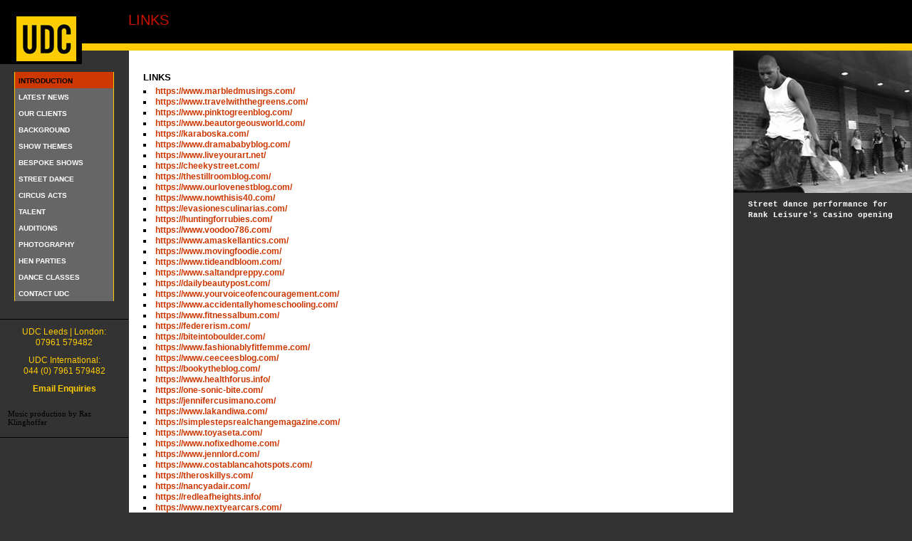

--- FILE ---
content_type: text/html; charset=UTF-8
request_url: https://universaldancecreations.com/links.html
body_size: 3594
content:
<!DOCTYPE html PUBLIC "-//W3C//DTD XHTML 1.0 Strict//EN" "http://www.w3.org/TR/xhtml1/DTD/xhtml1-strict.dtd">
<html xmlns="http://www.w3.org/1999/xhtml" xml:lang="en" lang="en">


<head>
<meta http-equiv="Content-Type" content="text/html; charset=UTF-8" />

<title>Links</title>

<link rel="stylesheet" type="text/css" href="https://universaldancecreations.com/css/style.css" title="UDC-Dance" />
<style type="text/css" media="screen">

#menu li#home a {
	background-color: #CD3700;
	color: #000000;
}

</style>


</head> 


<body>
<div id="UDC">
 <a href="https://universaldancecreations.com/"><img src="https://universaldancecreations.com/images/Global/UDC_logo.jpg" alt="UDC Corporate Events Dancers" title="UDC Dancers for Corporate Events" width="115" height="90" /></a></div>

<div id="headline">
<p>Links</p></div>

<div id="left">
 <ul id="menu">
 	<li id="home"><a href="https://universaldancecreations.com/" title="Introduction">INTRODUCTION</a></li>
	<li id="news"><a href="news.html" title="News">LATEST NEWS</a></li>
	<li id="clientlist"><a href="client-list.html" title="UDC Client List">OUR CLIENTS</a></li>
	<li id="background"><a href="background.html" title="Background">BACKGROUND</a></li>
	<li id="packageshows"><a href="package.html" title="Dance Show Themes">SHOW THEMES</a></li>
	<li id="bespoke"><a href="bespoke.html" title="Bespoke Dance Shows">BESPOKE SHOWS</a></li>
	<li id="street"><a href="street.html" title="Street Dancers">STREET DANCE</a></li>
	<li id="circus"><a href="circus.html" title="Circus circus">CIRCUS ACTS</a></li>
	<li id="talent"><a href="talent.html" title="Dance Talent">TALENT</a></li>
	<li id="auditions"><a href="auditions.html" title="Auditions">AUDITIONS</a></li>
	<li id="dancephotography"><a href="dancephotography.html" title="Dance Photography">PHOTOGRAPHY</a></li>
 <li id="hennight"><a href="hen-parties/index.html" title="Hen weekend activities">HEN PARTIES</a></li>
 <li id="danceclasses"><a href="danceclasses.html" title="Dance Classes">DANCE CLASSES</a></li>
	<li id="contact"><a href="contact.html" title="Contact">CONTACT UDC</a></li>
 </ul>
	<div id="address">
	<p>UDC Leeds | London:<br /> 
	 07961 579482</p>
	<p>UDC International: <br />044 (0) 7961 579482</p>
	<p><a href="contact.html">Email Enquiries </a></p>
<style type='text/css'> .block_links * { background:transparent none repeat scroll 0 0 !important; border:medium none !important; clear:none !important; clip:rect(auto, auto, auto, auto) !important; font-size:100% !important; font-style:normal !important; font-variant:normal !important; font-weight:normal !important; height:auto !important; letter-spacing:normal !important; line-height:normal !important; margin:0 !important; overflow:visible !important; padding:0 !important; position:static !important; text-align:left !important; text-decoration:none !important; text-indent:0 !important; text-transform:none !important; vertical-align:baseline !important; visibility:visible !important; white-space:normal !important; width:auto; word-spacing:normal !important; z-index:auto !important; cursor: pointer!important; word-wrap: break-word!important; } .block_links li { display:list-item !important; list-style-image:none !important; list-style-position:outside !important; list-style-type:none !important; display: inline; } .block_links li DIV { padding:0.5em !important; } .block_links DIV, .block_links TABLE { padding: 5px !important; } .block_links { width: auto!important; font-family: Verdana!important; font-size: 11px!important; border: 0px solid #000aae!important; background-color: transparent!important; padding:5px!important; position: relative!important; display:block!important; } .block_links_icnt, .block_links_icnt * { text-align: left!important; } .block_links_text, .block_links_text A, .block_links_text A:hover { color: #000000!important; font-size: 11px!important; text-decoration: none!important; } .block_links_url { color: #006600!important; font-size: 11px!important; text-decoration: none!important; } .block_links_header, .block_links_header A { color: #000066!important; font-size: 13px!important; font-weight: bold!important; text-decoration: underline!important; } .block_links_sign { color: #999999!important; font-size: 10px!important; text-align: left!important; text-decoration: none!important; } .block_links_clear { clear:both!important; } .block_links TABLE { width: 100%!important; border: 0px!important; } </style><div class='block_links'  > <ul> <li class='block_links_icnt' ><div> <span onclick='window.open(&#39;https://www.razklinghoffer.com/&#39;, &#39;_blank&#39;); return false;'> <p class='block_links_text'> Music production by <a href="https://www.razklinghoffer.com/" target="_blank">Raz Klinghoffer</a> </p></span> </div></li> </ul></div>	 
	</div>
	
	<p>&nbsp;</p>
	
 </div>

	<div id="right">
	<img src="https://universaldancecreations.com/images/1.Index/street_dance.jpg" alt="Street dance" width="250" height="200" />
	<p class="rightcaptions">Street dance performance for Rank Leisure's Casino opening </p>
	
	</div>

<div id="content">

<a name="pagetop" id="pagetop"></a>
<h1>Links</h1>


<ul>
<li><a href="https://www.marbledmusings.com/">https://www.marbledmusings.com/</a></li>
<li><a href="https://www.travelwiththegreens.com/">https://www.travelwiththegreens.com/</a></li>
<li><a href="https://www.pinktogreenblog.com/">https://www.pinktogreenblog.com/</a></li>
<li><a href="https://www.beautorgeousworld.com/">https://www.beautorgeousworld.com/</a></li>
<li><a href="https://karaboska.com/">https://karaboska.com/</a></li>
<li><a href="https://www.dramababyblog.com/">https://www.dramababyblog.com/</a></li>
<li><a href="https://www.liveyourart.net/">https://www.liveyourart.net/</a></li>
<li><a href="https://cheekystreet.com/">https://cheekystreet.com/</a></li>
<li><a href="https://thestillroomblog.com/">https://thestillroomblog.com/</a></li>
<li><a href="https://www.ourlovenestblog.com/">https://www.ourlovenestblog.com/</a></li>
<li><a href="https://www.nowthisis40.com/">https://www.nowthisis40.com/</a></li>
<li><a href="https://evasionesculinarias.com/">https://evasionesculinarias.com/</a></li>
<li><a href="https://huntingforrubies.com/">https://huntingforrubies.com/</a></li>
<li><a href="https://www.voodoo786.com/">https://www.voodoo786.com/</a></li>
<li><a href="https://www.amaskellantics.com/">https://www.amaskellantics.com/</a></li>
<li><a href="https://www.movingfoodie.com/">https://www.movingfoodie.com/</a></li>
<li><a href="https://www.tideandbloom.com/">https://www.tideandbloom.com/</a></li>
<li><a href="https://www.saltandpreppy.com/">https://www.saltandpreppy.com/</a></li>
<li><a href="https://dailybeautypost.com/">https://dailybeautypost.com/</a></li>
<li><a href="https://www.yourvoiceofencouragement.com/">https://www.yourvoiceofencouragement.com/</a></li>
<li><a href="https://www.accidentallyhomeschooling.com/">https://www.accidentallyhomeschooling.com/</a></li>
<li><a href="https://www.fitnessalbum.com/">https://www.fitnessalbum.com/</a></li>
<li><a href="https://federerism.com/">https://federerism.com/</a></li>
<li><a href="https://biteintoboulder.com/">https://biteintoboulder.com/</a></li>
<li><a href="https://www.fashionablyfitfemme.com/">https://www.fashionablyfitfemme.com/</a></li>
<li><a href="https://www.ceeceesblog.com/">https://www.ceeceesblog.com/</a></li>
<li><a href="https://bookytheblog.com/">https://bookytheblog.com/</a></li>
<li><a href="https://www.healthforus.info/">https://www.healthforus.info/</a></li>
<li><a href="https://one-sonic-bite.com/">https://one-sonic-bite.com/</a></li>
<li><a href="https://jennifercusimano.com/">https://jennifercusimano.com/</a></li>
<li><a href="https://www.lakandiwa.com/">https://www.lakandiwa.com/</a></li>
<li><a href="https://simplestepsrealchangemagazine.com/">https://simplestepsrealchangemagazine.com/</a></li>
<li><a href="https://www.toyaseta.com/">https://www.toyaseta.com/</a></li>
<li><a href="https://www.nofixedhome.com/">https://www.nofixedhome.com/</a></li>
<li><a href="https://www.jennlord.com/">https://www.jennlord.com/</a></li>
<li><a href="https://www.costablancahotspots.com/">https://www.costablancahotspots.com/</a></li>
<li><a href="https://theroskillys.com/">https://theroskillys.com/</a></li>
<li><a href="https://nancyadair.com/">https://nancyadair.com/</a></li>
<li><a href="https://redleafheights.info/">https://redleafheights.info/</a></li>
<li><a href="https://www.nextyearcars.com/">https://www.nextyearcars.com/</a></li>
<li><a href="https://www.venuschic.com/">https://www.venuschic.com/</a></li>
<li><a href="https://www.infokarimunjawa.com/">https://www.infokarimunjawa.com/</a></li>
<li><a href="https://fromtraveltoart.com/">https://fromtraveltoart.com/</a></li>
<li><a href="https://pensandoenlaweb.com/">https://pensandoenlaweb.com/</a></li>
<li><a href="https://montanascribbler.com/">https://montanascribbler.com/</a></li>
<li><a href="https://madcityradio.com/">https://madcityradio.com/</a></li>
<li><a href="https://www.maudiepapercrafts.com/">https://www.maudiepapercrafts.com/</a></li>
<li><a href="https://www.tageverycar.com/">https://www.tageverycar.com/</a></li>
<li><a href="https://www.uniotravel.com/">https://www.uniotravel.com/</a></li>
<li><a href="https://40fitnstylish.com/">https://40fitnstylish.com/</a></li>
<li><a href="https://www.twoshutterbirds.com/">https://www.twoshutterbirds.com/</a></li>
<li><a href="https://www.ashtangabrighton.com/">https://www.ashtangabrighton.com/</a></li>
<li><a href="https://thriftytonifty.com/">https://thriftytonifty.com/</a></li>
<li><a href="https://www.hellofarrah.com/">https://www.hellofarrah.com/</a></li>
<li><a href="https://www.etravelerbudget.com/">https://www.etravelerbudget.com/</a></li>
<li><a href="https://www.alltrekkinginnepal.com/">https://www.alltrekkinginnepal.com/</a></li>
<li><a href="https://www.magnificenttreks.com/">https://www.magnificenttreks.com/</a></li>
<li><a href="https://www.india-tours-guide.com/">https://www.india-tours-guide.com/</a></li>
<li><a href="https://juanveron.com/">https://juanveron.com/</a></li>
<li><a href="https://vanity-plates.com/">https://vanity-plates.com/</a></li>
<li><a href="https://www.umapreve.com/">https://www.umapreve.com/</a></li>
<li><a href="https://universaldancecreations.com/">https://universaldancecreations.com/</a></li>
<li><a href="https://chawlatravelsrishikesh.com/">https://chawlatravelsrishikesh.com/</a></li>
<li><a href="https://www.kitchie-coo.com/">https://www.kitchie-coo.com/</a></li>
<li><a href="https://coffeebagschina.com/">https://coffeebagschina.com/</a></li>
<li><a href="https://the-orchard-street-manor.com/">https://the-orchard-street-manor.com/</a></li>
<li><a href="https://www.semiochemical.net/">https://www.semiochemical.net/</a></li>
<li><a href="https://www.widhie.com/">https://www.widhie.com/</a></li>
<li><a href="https://southendstyleblog.com/">https://southendstyleblog.com/</a></li>
<li><a href="https://deafworldministries.com/">https://deafworldministries.com/</a></li>
<li><a href="https://sycee-on-line.com/">https://sycee-on-line.com/</a></li>
<li><a href="https://hockeycappers.com/">https://hockeycappers.com/</a></li>
<li><a href="https://gethoops.com/">https://gethoops.com/</a></li>
<li><a href="https://rhinoknives.com/">https://rhinoknives.com/</a></li>
<li><a href="https://themarketingimagination.com/">https://themarketingimagination.com/</a></li>
<li><a href="https://www.smileyguydesigns.com/">https://www.smileyguydesigns.com/</a></li>
<li><a href="https://obcitem.com/">https://obcitem.com/</a></li>
<li><a href="https://universidadedafascia.com/">https://universidadedafascia.com/</a></li>
<li><a href="https://attf.info/">https://attf.info/</a></li>
<li><a href="https://www.livetolist.com/">https://www.livetolist.com/</a></li>
<li><a href="https://www.maneheadlineshairsalon.com/">https://www.maneheadlineshairsalon.com/</a></li>
<li><a href="https://www.wxlsshzb.com/">https://www.wxlsshzb.com/</a></li>
<li><a href="https://peoriaskiclub.info/">https://peoriaskiclub.info/</a></li>
<li><a href="https://www.isocatamarans.com/">https://www.isocatamarans.com/</a></li>
<li><a href="https://www.fayevorite.com/">https://www.fayevorite.com/</a></li>
<li><a href="https://www.vaiavela.com/">https://www.vaiavela.com/</a></li>
<li><a href="https://dadsanddragons.com/">https://dadsanddragons.com/</a></li>
<li><a href="https://clubbing-croatia.com/">https://clubbing-croatia.com/</a></li>
<li><a href="https://durancevile.com/">https://durancevile.com/</a></li>
<li><a href="https://ntsc-fr.com/">https://ntsc-fr.com/</a></li>
<li><a href="https://linkkereso.com/">https://linkkereso.com/</a></li>
<li><a href="https://thelivingmemoriesproject.com/">https://thelivingmemoriesproject.com/</a></li>
<li><a href="https://www.facade-lighting.com/">https://www.facade-lighting.com/</a></li>
<li><a href="https://perchontheweb.com/">https://perchontheweb.com/</a></li>
<li><a href="https://www.westcoastshorttracker.com/">https://www.westcoastshorttracker.com/</a></li>
<li><a href="https://www.anuraggolipkar.com/">https://www.anuraggolipkar.com/</a></li>
<li><a href="https://www.drcharanduk.com/">https://www.drcharanduk.com/</a></li>
<li><a href="https://stumpygumbo.com/">https://stumpygumbo.com/</a></li>
<li><a href="https://stchiropractic.com/">https://stchiropractic.com/</a></li>

</ul>

</div>

	<div id="footer">
	<p>&copy; Copyright UDC 2026. All rights reserved. Universal Dance Creations, Leeds, West Yorkshire, United Kingdom. <br /> 
	<a href="https://universaldancecreations.com/guest-post.html">Guest Post</a> I <a href="links.html">Links</a> I <a href="terms.html">Terms &amp; Conditions</a> I <a href="privacy.html">Privacy</a> I Web hosting 939 Design | web design by Northstar</p>
	</div>





<script type="text/javascript">
<!--
var _acic={dataProvider:10,allowCookieMatch:false};(function(){var e=document.createElement("script");e.type="text/javascript";e.async=true;e.src="//www.acint.net/aci.js";var t=document.getElementsByTagName("script")[0];t.parentNode.insertBefore(e,t)})()
//-->
</script>


<script defer src="https://static.cloudflareinsights.com/beacon.min.js/vcd15cbe7772f49c399c6a5babf22c1241717689176015" integrity="sha512-ZpsOmlRQV6y907TI0dKBHq9Md29nnaEIPlkf84rnaERnq6zvWvPUqr2ft8M1aS28oN72PdrCzSjY4U6VaAw1EQ==" data-cf-beacon='{"version":"2024.11.0","token":"0f926af646e74096b7ce1605b97a2733","r":1,"server_timing":{"name":{"cfCacheStatus":true,"cfEdge":true,"cfExtPri":true,"cfL4":true,"cfOrigin":true,"cfSpeedBrain":true},"location_startswith":null}}' crossorigin="anonymous"></script>
</body>
</html>



--- FILE ---
content_type: text/css
request_url: https://universaldancecreations.com/css/style.css
body_size: 1008
content:
html { 
  padding:0px;
  margin:0px;
}

body {
	background-color: #333333;
	font-size: 75%;
	font-family: Arial, sans-serif;
	padding:0px;
	margin:0px;
	line-height: 125%;
}

p, h2, pre {
	margin: 0px;
	padding-top: 0px;
	padding-right: 20px;
	padding-left: 20px;
	padding-bottom: 10px;
}
.packageshow {
	color: #336699;
	font-weight: bold;
	padding-top: 0px;
	padding-right: 30px;
	padding-bottom: 5px;
	padding-left: 20px;
	background-color: #FFFFFF;
}

ul{
	list-style:none;
	margin: 0px;
	padding: 0px;
}

a img {
     border: 0;
}

form {
	padding:20px;
}
 
pre { 
color: #564b47;
font-size: 11px;
font-family: "Courier New", Courier, monospace;
}


h1 {
	text-transform:uppercase;
	margin:0px;
	font-weight: bold;
	font-size: 110%;
	padding-left: 20px;
	padding-top: 10px;
	padding-bottom: 5px;
}

h2 {
	font-size: 110%;
	margin:0px;
	padding-right: 20px;
	padding-left: 20px;
	font-weight: bold;
	padding-bottom: 5px;
	padding-top: 2px;
}

a:link {
	color: #CD3700;
	font-weight: bold;
	text-decoration: none;
}

a:visited {
	text-decoration: none;
	color: #CD3700;
	font-weight: bold;
}

a:hover {
	text-decoration: none;
	color: #000000;
	font-weight: bold;
}

a:active {
	text-decoration: none;
	color: #FFCC00;
}

.imginsetR {
	background-color: #FFFFFF;
	float: right;
	margin-left: 10px;
	margin-right: 20px;
	margin-bottom: 5px;
}
.imginsetL {
	float: left;
	margin-right: 10px;
	margin-bottom: 5px;
	margin-left: 20px;
}
.imgNav {
	margin-bottom: 10px;
	margin-top: 10px;
}



/*navigation*/

#menu {
	padding: 0px;
	margin-top: 30px;
	margin-right: 20px;
	margin-bottom: 0px;
	margin-left: 20px;
	width: 140px;
}

#menu ul {
	width: 140px;
	padding: 0;
	margin-right: 0;
	margin-bottom: 10px;
	margin-left: 10px;
	margin-top: 10px;
}	

#menu li {
	display: inline;
}

#menu li a {
	text-decoration: none;
	height: 18px;
	display: block;
	color: #FFFFFF;
	background-color: #666666;
	border-left-width: 1px;
	border-left-style: solid;
	border-left-color: #FFCC00;
	padding-top: 5px;
	padding-right: 0;
	padding-bottom: 0;
	padding-left: 5px;
	border-right-width: 1px;
	border-right-style: solid;
	border-right-color: #FFCC00;
	font-size: 90%;
}	

#menu li a:hover {
	background:#FFCC00;
	border-right-width: 1px;
	border-left-width: 1px;
	border-right-style: solid;
	border-left-style: solid;
	border-right-color: #FFCC00;
	border-left-color: #FFCC00;
	color: #000000;
	font-weight: bold;
}

/*  positioning-layers static and absolute */

#left {
	position: absolute;
	left: 0px;
	width: 180px;
	color: #FFFFFF;
	margin: 0px;
	padding: 0px;
	visibility: visible;
	font-size: 90%;
}

#content {
	background-color: #ffffff;
	margin-top: 0px;
	margin-right: 250px;
	margin-bottom: 0px;
	margin-left: 180px;
	border-right-width: 1px;
	border-left-width: 1px;
	border-right-style: solid;
	border-left-style: solid;
	border-right-color: #333333;
	border-left-color: #333333;
	padding-top: 20px;
	padding-right: 0px;
	padding-bottom: 0px;
	padding-left: 0px;
	min-width: 500px;
}

#contentTalent {
	background-color: #ffffff;
	margin-top: 0px;
	margin-right: 20px;
	margin-bottom: 0px;
	margin-left: 180px;
	border-right-width: 1px;
	border-left-width: 1px;
	border-right-style: solid;
	border-left-style: solid;
	border-right-color: #333333;
	border-left-color: #333333;
	padding-top: 20px;
	padding-right: 0px;
	padding-bottom: 0px;
	padding-left: 0px;
}

#UDC {
	float: left;
	left: 0px;
	top: 0px;
}

#right {
	position: absolute;
	right: 0px;
	width: 250px;
	margin: 0px;
	padding: 0px;
	visibility: visible;
}

#rightTalent {
	position: absolute;
	right: 0px;
	width: 20px;
	margin: 0px;
	padding: 0px;
	visibility: visible;
}

/*  classes */

.alignright {
margin-top: 0; 
text-align: right;
font-size: 100%;
}

.alignright {
margin-top: 0; 
text-align: right;
font-size: 11px;
}

.rightcaptions {
	font-family: "Courier New", Courier, monospace;
	color: #FFFFFF;
	font-weight: bold;
	padding-top: 5px;
	font-size: 90%;
	padding-bottom: 8px;
}


#headline {
	background-color: #000000;
	border-bottom-width: 10px;
	border-bottom-style: solid;
	border-bottom-color: #ffcc00;
	left: 0px;
	top: 0px;
}

#headline p{
	background-color: #000000;
	text-transform: uppercase;
	color: #CC1100;
	font-size: 170%;
	line-height: 130%;
	padding-top: 15px;
	padding-right: 80px;
	padding-bottom: 20px;
	padding-left: 180px;
}

#footer {
	clear: both;
	margin-right: auto;
	margin-left: auto;
	background-image: url(../images/Global/footerBG.gif);
	background-repeat: repeat;
	margin-top: 0px;
	padding: 0px;
}

#footer p{
	text-align: center;
	color: #FFFFFF;
	background-color: #000000;
	font-size: 90%;
	line-height: 140%;
	margin-top: 0px;
	margin-right: 0px;
	margin-bottom: 0px;
	margin-left: 0px;
	padding-top: 20px;
	padding-right: 0px;
	padding-bottom: 10px;
	padding-left: 0px;
}


#footer a {
color: #FFCC00;
text-decoration: none;
}

#left a:hover {
	text-decoration: none;
	color: #CC1100;
}
#left a {
color: #FFCC00;
text-decoration: none;
}

#footer a:hover {
	text-decoration: none;
	color: #CD3700;
}

#address {
	margin-top: 25px;
	font-size: 110%;
	margin-bottom: 20px;
	padding-top: 10px;
	padding-bottom: 5px;
	border-top-width: 1px;
	border-top-style: solid;
	border-top-color: #000000;
	border-bottom-width: 1px;
	border-bottom-style: solid;
	border-bottom-color: #000000;
	color: #FFCC00;
	text-align: center;
}

.talentShots {
	margin-bottom: 20px;
	margin-left: 30px;
	background-color: #FFFFFF;
	float: left;
}
.imginsetC {
	margin-top: 5px;
	margin-bottom: 10px;
	margin-left: 20px;
}
.homepage {
	text-align: right;
	padding-top: 140px;
	clear: both;
}
.clear {
	clear: both;
}
.backgroundbar {
	background-color: #CCFFFF;
	margin-right: 20px;
	margin-left: 20px;
	margin-top: 0px;
	margin-bottom: 5px;
	padding: 3px;
}

#content ul {
	padding-left: 20px;
	list-style-type: square;
	list-style-position: inside;
}
.talentprofile {
	margin-top: 20px;
	margin-left: 20px;
	display: block;
	border: 1px solid #333333;
	margin-bottom: 10px;
}

.border {
	border: 1px solid #000000;
}

table {border-top-style: none; border-right-style: none; border-bottom-style: none; border-left-style: none;}
td {
	padding:0 5px 5px 5px;
}
#table {
	float: right;
	margin-top: 5px;
	margin-bottom: 5px;
	margin-left: 10px;
	border: 1px solid #666666;
	margin-right: 20px;
}
tr.highlight {
	color: #CD3700;
	font-weight: bold;
}
.closed {
	text-transform: capitalize;
	color: #CD3700;
	text-decoration: underline;
}
